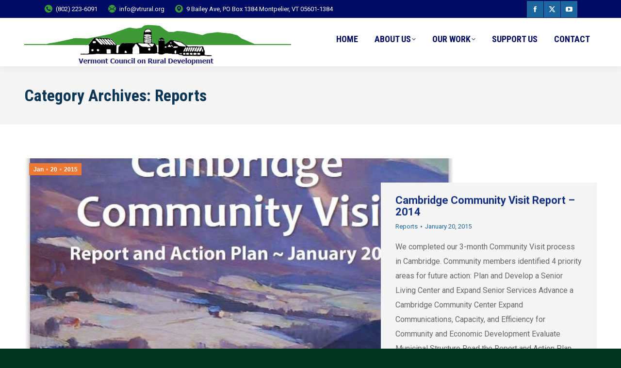

--- FILE ---
content_type: text/html; charset=UTF-8
request_url: https://www.vtrural.org/category/reports/page/20/?tx_program=leadership-initiative
body_size: 16787
content:
<!DOCTYPE html>
<!--[if !(IE 6) | !(IE 7) | !(IE 8)  ]><!-->
<html lang="en-US" class="no-js">
<!--<![endif]-->
<head>
	<meta charset="UTF-8" />
				<meta name="viewport" content="width=device-width, initial-scale=1, maximum-scale=1, user-scalable=0"/>
			<meta name="theme-color" content="#3c9b35"/>	<link rel="profile" href="https://gmpg.org/xfn/11" />
	<meta name='robots' content='index, follow, max-image-preview:large, max-snippet:-1, max-video-preview:-1' />

	<!-- This site is optimized with the Yoast SEO plugin v26.6 - https://yoast.com/wordpress/plugins/seo/ -->
	<title>Reports Archives - Page 20 of 40 - Vermont Council on Rural Development</title>
	<link rel="canonical" href="https://www.vtrural.org/category/reports/page/20/" />
	<link rel="prev" href="https://www.vtrural.org/category/reports/page/19/" />
	<link rel="next" href="https://www.vtrural.org/category/reports/page/21/" />
	<meta property="og:locale" content="en_US" />
	<meta property="og:type" content="article" />
	<meta property="og:title" content="Reports Archives - Page 20 of 40 - Vermont Council on Rural Development" />
	<meta property="og:url" content="https://www.vtrural.org/category/reports/" />
	<meta property="og:site_name" content="Vermont Council on Rural Development" />
	<meta name="twitter:card" content="summary_large_image" />
	<meta name="twitter:site" content="@VTRuralDev" />
	<script type="application/ld+json" class="yoast-schema-graph">{"@context":"https://schema.org","@graph":[{"@type":"CollectionPage","@id":"https://www.vtrural.org/category/reports/","url":"https://www.vtrural.org/category/reports/page/20/","name":"Reports Archives - Page 20 of 40 - Vermont Council on Rural Development","isPartOf":{"@id":"https://www.vtrural.org/#website"},"primaryImageOfPage":{"@id":"https://www.vtrural.org/category/reports/page/20/#primaryimage"},"image":{"@id":"https://www.vtrural.org/category/reports/page/20/#primaryimage"},"thumbnailUrl":"https://www.vtrural.org/wp-content/uploads/cambridge-report-cover.jpg","breadcrumb":{"@id":"https://www.vtrural.org/category/reports/page/20/#breadcrumb"},"inLanguage":"en-US"},{"@type":"ImageObject","inLanguage":"en-US","@id":"https://www.vtrural.org/category/reports/page/20/#primaryimage","url":"https://www.vtrural.org/wp-content/uploads/cambridge-report-cover.jpg","contentUrl":"https://www.vtrural.org/wp-content/uploads/cambridge-report-cover.jpg","width":673,"height":866},{"@type":"BreadcrumbList","@id":"https://www.vtrural.org/category/reports/page/20/#breadcrumb","itemListElement":[{"@type":"ListItem","position":1,"name":"Home","item":"https://www.vtrural.org/"},{"@type":"ListItem","position":2,"name":"Reports"}]},{"@type":"WebSite","@id":"https://www.vtrural.org/#website","url":"https://www.vtrural.org/","name":"Vermont Council on Rural Development","description":"Helping Vermonters and Vermont communities develop.","publisher":{"@id":"https://www.vtrural.org/#organization"},"potentialAction":[{"@type":"SearchAction","target":{"@type":"EntryPoint","urlTemplate":"https://www.vtrural.org/?s={search_term_string}"},"query-input":{"@type":"PropertyValueSpecification","valueRequired":true,"valueName":"search_term_string"}}],"inLanguage":"en-US"},{"@type":"Organization","@id":"https://www.vtrural.org/#organization","name":"Vermont Council on Rural Development","url":"https://www.vtrural.org/","logo":{"@type":"ImageObject","inLanguage":"en-US","@id":"https://www.vtrural.org/#/schema/logo/image/","url":"https://www.vtrural.org/wp-content/uploads/VCRD-new-logo-high-res.jpg","contentUrl":"https://www.vtrural.org/wp-content/uploads/VCRD-new-logo-high-res.jpg","width":2000,"height":1238,"caption":"Vermont Council on Rural Development"},"image":{"@id":"https://www.vtrural.org/#/schema/logo/image/"},"sameAs":["https://www.facebook.com/VtCRD?fref=ts","https://x.com/VTRuralDev"]}]}</script>
	<!-- / Yoast SEO plugin. -->


<link rel='dns-prefetch' href='//www.googletagmanager.com' />
<link rel='dns-prefetch' href='//maps.googleapis.com' />
<link rel='dns-prefetch' href='//fonts.googleapis.com' />
<link href='//hb.wpmucdn.com' rel='preconnect' />
<link href='http://fonts.googleapis.com' rel='preconnect' />
<link href='//fonts.gstatic.com' crossorigin='' rel='preconnect' />
<link rel="alternate" type="application/rss+xml" title="Vermont Council on Rural Development &raquo; Feed" href="https://www.vtrural.org/feed/" />
<link rel="alternate" type="application/rss+xml" title="Vermont Council on Rural Development &raquo; Reports Category Feed" href="https://www.vtrural.org/category/reports/feed/" />
<style id='wp-img-auto-sizes-contain-inline-css'>
img:is([sizes=auto i],[sizes^="auto," i]){contain-intrinsic-size:3000px 1500px}
/*# sourceURL=wp-img-auto-sizes-contain-inline-css */
</style>

<link rel='stylesheet' id='pt-cv-public-style-css' href='https://www.vtrural.org/wp-content/plugins/content-views-query-and-display-post-page/public/assets/css/cv.css?ver=4.2.1' media='all' />
<link rel='stylesheet' id='pt-cv-public-pro-style-css' href='https://www.vtrural.org/wp-content/plugins/pt-content-views-pro/public/assets/css/cvpro.min.css?ver=7.2.2' media='all' />
<style id='wp-emoji-styles-inline-css'>

	img.wp-smiley, img.emoji {
		display: inline !important;
		border: none !important;
		box-shadow: none !important;
		height: 1em !important;
		width: 1em !important;
		margin: 0 0.07em !important;
		vertical-align: -0.1em !important;
		background: none !important;
		padding: 0 !important;
	}
/*# sourceURL=wp-emoji-styles-inline-css */
</style>
<link rel='stylesheet' id='esg-plugin-settings-css' href='https://www.vtrural.org/wp-content/plugins/essential-grid/public/assets/css/settings.css?ver=3.0.17.1' media='all' />
<link rel='stylesheet' id='tp-fontello-css' href='https://www.vtrural.org/wp-content/plugins/essential-grid/public/assets/font/fontello/css/fontello.css?ver=3.0.17.1' media='all' />
<link rel='stylesheet' id='tp-open-sans-css' href='https://fonts.googleapis.com/css?family=Open+Sans%3A300%2C400%2C600%2C700%2C800&#038;ver=6.9' media='all' />
<link rel='stylesheet' id='tp-droid-serif-css' href='https://fonts.googleapis.com/css?family=Droid+Serif%3A400%2C700&#038;ver=6.9' media='all' />
<link rel='stylesheet' id='tp-raleway-css' href='https://fonts.googleapis.com/css?family=Raleway%3A100%2C200%2C300%2C400%2C500%2C600%2C700%2C800%2C900&#038;ver=6.9' media='all' />
<link rel='stylesheet' id='tp-material-icons-css' href='https://fonts.googleapis.com/css?family=Material+Icons&#038;ver=6.9' media='all' />
<link rel='stylesheet' id='tp-arvo-css' href='https://fonts.googleapis.com/css?family=Arvo%3A400%2C700&#038;ver=6.9' media='all' />
<link rel='stylesheet' id='tp-playfair-display-css' href='https://fonts.googleapis.com/css?family=Playfair+Display%3A400%2C700%2C900&#038;ver=6.9' media='all' />
<link rel='stylesheet' id='the7-font-css' href='https://www.vtrural.org/wp-content/themes/dt-the7/fonts/icomoon-the7-font/icomoon-the7-font.min.css?ver=14.0.1.1' media='all' />
<link rel='stylesheet' id='the7-awesome-fonts-css' href='https://www.vtrural.org/wp-content/themes/dt-the7/fonts/FontAwesome/css/all.min.css?ver=14.0.1.1' media='all' />
<link rel='stylesheet' id='the7-awesome-fonts-back-css' href='https://www.vtrural.org/wp-content/themes/dt-the7/fonts/FontAwesome/back-compat.min.css?ver=14.0.1.1' media='all' />
<link rel='stylesheet' id='the7-icomoon-feather-24x24-css' href='https://www.vtrural.org/wp-content/uploads/smile_fonts/icomoon-feather-24x24/icomoon-feather-24x24.css?ver=6.9' media='all' />
<link rel='stylesheet' id='the7-icomoon-free-social-contact-16x16-css' href='https://www.vtrural.org/wp-content/uploads/smile_fonts/icomoon-free-social-contact-16x16/icomoon-free-social-contact-16x16.css?ver=6.9' media='all' />
<link rel='stylesheet' id='dt-web-fonts-css' href='https://fonts.googleapis.com/css?family=Roboto:400,500,600,700%7CRoboto+Condensed:400,600,700%7CAdamina:400,600,700' media='all' />
<link rel='stylesheet' id='dt-main-css' href='https://www.vtrural.org/wp-content/themes/dt-the7/css/main.min.css?ver=14.0.1.1' media='all' />
<link rel='stylesheet' id='the7-custom-scrollbar-css' href='https://www.vtrural.org/wp-content/themes/dt-the7/lib/custom-scrollbar/custom-scrollbar.min.css?ver=14.0.1.1' media='all' />
<link rel='stylesheet' id='the7-wpbakery-css' href='https://www.vtrural.org/wp-content/themes/dt-the7/css/wpbakery.min.css?ver=14.0.1.1' media='all' />
<link rel='stylesheet' id='the7-css-vars-css' href='https://www.vtrural.org/wp-content/uploads/the7-css/css-vars.css?ver=b595a6233a8f' media='all' />
<link rel='stylesheet' id='dt-custom-css' href='https://www.vtrural.org/wp-content/uploads/the7-css/custom.css?ver=b595a6233a8f' media='all' />
<link rel='stylesheet' id='dt-media-css' href='https://www.vtrural.org/wp-content/uploads/the7-css/media.css?ver=b595a6233a8f' media='all' />
<link rel='stylesheet' id='the7-mega-menu-css' href='https://www.vtrural.org/wp-content/uploads/the7-css/mega-menu.css?ver=b595a6233a8f' media='all' />
<link rel='stylesheet' id='the7-elements-css' href='https://www.vtrural.org/wp-content/uploads/the7-css/post-type-dynamic.css?ver=b595a6233a8f' media='all' />
<link rel='stylesheet' id='style-css' href='https://www.vtrural.org/wp-content/themes/dt-the7/style.css?ver=14.0.1.1' media='all' />
<link rel='stylesheet' id='ultimate-vc-addons-style-min-css' href='https://www.vtrural.org/wp-content/plugins/Ultimate_VC_Addons/assets/min-css/ultimate.min.css?ver=3.21.2' media='all' />
<link rel='stylesheet' id='ultimate-vc-addons-icons-css' href='https://www.vtrural.org/wp-content/plugins/Ultimate_VC_Addons/assets/css/icons.css?ver=3.21.2' media='all' />
<link rel='stylesheet' id='ultimate-vc-addons-vidcons-css' href='https://www.vtrural.org/wp-content/plugins/Ultimate_VC_Addons/assets/fonts/vidcons.css?ver=3.21.2' media='all' />
<link rel='stylesheet' id='ultimate-vc-addons-selected-google-fonts-style-css' href='https://fonts.googleapis.com/css?family=PT+Sans:normal,italic,700,700italic|Roboto+Condensed:&#038;subset=cyrillic,cyrillic-ext,latin,latin-ext,vietnamese,greek,greek-ext' media='all' />
<link rel='stylesheet' id='__EPYT__style-css' href='https://www.vtrural.org/wp-content/plugins/youtube-embed-plus/styles/ytprefs.min.css?ver=14.2.3.3' media='all' />
<style id='__EPYT__style-inline-css'>

                .epyt-gallery-thumb {
                        width: 25%;
                }
                
/*# sourceURL=__EPYT__style-inline-css */
</style>
<!--n2css--><!--n2js--><script src="https://www.vtrural.org/wp-includes/js/jquery/jquery.min.js?ver=3.7.1" id="jquery-core-js"></script>
<script src="https://www.vtrural.org/wp-includes/js/jquery/jquery-migrate.min.js?ver=3.4.1" id="jquery-migrate-js"></script>
<script id="dt-above-fold-js-extra">
var dtLocal = {"themeUrl":"https://www.vtrural.org/wp-content/themes/dt-the7","passText":"To view this protected post, enter the password below:","moreButtonText":{"loading":"Loading...","loadMore":"Load more"},"postID":"4447","ajaxurl":"https://www.vtrural.org/wp-admin/admin-ajax.php","REST":{"baseUrl":"https://www.vtrural.org/wp-json/the7/v1","endpoints":{"sendMail":"/send-mail"}},"contactMessages":{"required":"One or more fields have an error. Please check and try again.","terms":"Please accept the privacy policy.","fillTheCaptchaError":"Please, fill the captcha."},"captchaSiteKey":"","ajaxNonce":"812fc467eb","pageData":{"type":"archive","template":"archive","layout":"masonry"},"themeSettings":{"smoothScroll":"on","lazyLoading":false,"desktopHeader":{"height":100},"ToggleCaptionEnabled":"disabled","ToggleCaption":"Navigation","floatingHeader":{"showAfter":160,"showMenu":true,"height":70,"logo":{"showLogo":true,"html":"","url":"https://www.vtrural.org/"}},"topLine":{"floatingTopLine":{"logo":{"showLogo":false,"html":""}}},"mobileHeader":{"firstSwitchPoint":1050,"secondSwitchPoint":778,"firstSwitchPointHeight":70,"secondSwitchPointHeight":60,"mobileToggleCaptionEnabled":"disabled","mobileToggleCaption":"Menu"},"stickyMobileHeaderFirstSwitch":{"logo":{"html":"\u003Cimg class=\" preload-me\" src=\"https://www.vtrural.org/wp-content/uploads/2022/07/VCRD-Logo-Top.png\" srcset=\"https://www.vtrural.org/wp-content/uploads/2022/07/VCRD-Logo-Top.png 550w\" width=\"550\" height=\"96\"   sizes=\"550px\" alt=\"Vermont Council on Rural Development\" /\u003E"}},"stickyMobileHeaderSecondSwitch":{"logo":{"html":"\u003Cimg class=\" preload-me\" src=\"https://www.vtrural.org/wp-content/uploads/2022/07/VCRD-Logo-Top.png\" srcset=\"https://www.vtrural.org/wp-content/uploads/2022/07/VCRD-Logo-Top.png 550w\" width=\"550\" height=\"96\"   sizes=\"550px\" alt=\"Vermont Council on Rural Development\" /\u003E"}},"sidebar":{"switchPoint":992},"boxedWidth":"1280px"},"VCMobileScreenWidth":"778"};
var dtShare = {"shareButtonText":{"facebook":"Share on Facebook","twitter":"Share on X","pinterest":"Pin it","linkedin":"Share on Linkedin","whatsapp":"Share on Whatsapp"},"overlayOpacity":"85"};
//# sourceURL=dt-above-fold-js-extra
</script>
<script src="https://www.vtrural.org/wp-content/themes/dt-the7/js/above-the-fold.min.js?ver=14.0.1.1" id="dt-above-fold-js"></script>

<!-- Google tag (gtag.js) snippet added by Site Kit -->
<!-- Google Analytics snippet added by Site Kit -->
<script src="https://www.googletagmanager.com/gtag/js?id=G-L63Z8QWLH3" id="google_gtagjs-js" async></script>
<script id="google_gtagjs-js-after">
window.dataLayer = window.dataLayer || [];function gtag(){dataLayer.push(arguments);}
gtag("set","linker",{"domains":["www.vtrural.org"]});
gtag("js", new Date());
gtag("set", "developer_id.dZTNiMT", true);
gtag("config", "G-L63Z8QWLH3");
//# sourceURL=google_gtagjs-js-after
</script>
<script src="https://www.vtrural.org/wp-content/plugins/Ultimate_VC_Addons/assets/min-js/modernizr-custom.min.js?ver=3.21.2" id="ultimate-vc-addons-modernizr-js"></script>
<script src="https://www.vtrural.org/wp-content/plugins/Ultimate_VC_Addons/assets/min-js/jquery-ui.min.js?ver=3.21.2" id="jquery_ui-js"></script>
<script src="https://maps.googleapis.com/maps/api/js" id="ultimate-vc-addons-googleapis-js"></script>
<script src="https://www.vtrural.org/wp-includes/js/jquery/ui/core.min.js?ver=1.13.3" id="jquery-ui-core-js"></script>
<script src="https://www.vtrural.org/wp-includes/js/jquery/ui/mouse.min.js?ver=1.13.3" id="jquery-ui-mouse-js"></script>
<script src="https://www.vtrural.org/wp-includes/js/jquery/ui/slider.min.js?ver=1.13.3" id="jquery-ui-slider-js"></script>
<script src="https://www.vtrural.org/wp-content/plugins/Ultimate_VC_Addons/assets/min-js/jquery-ui-labeledslider.min.js?ver=3.21.2" id="ultimate-vc-addons_range_tick-js"></script>
<script src="https://www.vtrural.org/wp-content/plugins/Ultimate_VC_Addons/assets/min-js/ultimate.min.js?ver=3.21.2" id="ultimate-vc-addons-script-js"></script>
<script src="https://www.vtrural.org/wp-content/plugins/Ultimate_VC_Addons/assets/min-js/modal-all.min.js?ver=3.21.2" id="ultimate-vc-addons-modal-all-js"></script>
<script src="https://www.vtrural.org/wp-content/plugins/Ultimate_VC_Addons/assets/min-js/jparallax.min.js?ver=3.21.2" id="ultimate-vc-addons-jquery.shake-js"></script>
<script src="https://www.vtrural.org/wp-content/plugins/Ultimate_VC_Addons/assets/min-js/vhparallax.min.js?ver=3.21.2" id="ultimate-vc-addons-jquery.vhparallax-js"></script>
<script src="https://www.vtrural.org/wp-content/plugins/Ultimate_VC_Addons/assets/min-js/ultimate_bg.min.js?ver=3.21.2" id="ultimate-vc-addons-row-bg-js"></script>
<script src="https://www.vtrural.org/wp-content/plugins/Ultimate_VC_Addons/assets/min-js/mb-YTPlayer.min.js?ver=3.21.2" id="ultimate-vc-addons-jquery.ytplayer-js"></script>
<script id="__ytprefs__-js-extra">
var _EPYT_ = {"ajaxurl":"https://www.vtrural.org/wp-admin/admin-ajax.php","security":"976a56fdda","gallery_scrolloffset":"20","eppathtoscripts":"https://www.vtrural.org/wp-content/plugins/youtube-embed-plus/scripts/","eppath":"https://www.vtrural.org/wp-content/plugins/youtube-embed-plus/","epresponsiveselector":"[\"iframe.__youtube_prefs_widget__\"]","epdovol":"1","version":"14.2.3.3","evselector":"iframe.__youtube_prefs__[src], iframe[src*=\"youtube.com/embed/\"], iframe[src*=\"youtube-nocookie.com/embed/\"]","ajax_compat":"","maxres_facade":"eager","ytapi_load":"light","pause_others":"","stopMobileBuffer":"1","facade_mode":"","not_live_on_channel":""};
//# sourceURL=__ytprefs__-js-extra
</script>
<script src="https://www.vtrural.org/wp-content/plugins/youtube-embed-plus/scripts/ytprefs.min.js?ver=14.2.3.3" id="__ytprefs__-js"></script>
<script></script><link rel="https://api.w.org/" href="https://www.vtrural.org/wp-json/" /><link rel="alternate" title="JSON" type="application/json" href="https://www.vtrural.org/wp-json/wp/v2/categories/410" /><link rel="EditURI" type="application/rsd+xml" title="RSD" href="https://www.vtrural.org/xmlrpc.php?rsd" />
<meta name="generator" content="Site Kit by Google 1.168.0" /><link rel="apple-touch-icon" sizes="180x180" href="/wp-content/uploads/fbrfg/apple-touch-icon.png">
<link rel="icon" type="image/png" sizes="32x32" href="/wp-content/uploads/fbrfg/favicon-32x32.png">
<link rel="icon" type="image/png" sizes="16x16" href="/wp-content/uploads/fbrfg/favicon-16x16.png">
<link rel="manifest" href="/wp-content/uploads/fbrfg/site.webmanifest">
<link rel="mask-icon" href="/wp-content/uploads/fbrfg/safari-pinned-tab.svg" color="#5bbad5">
<link rel="shortcut icon" href="/wp-content/uploads/fbrfg/favicon.ico">
<meta name="msapplication-TileColor" content="#da532c">
<meta name="msapplication-config" content="/wp-content/uploads/fbrfg/browserconfig.xml">
<meta name="theme-color" content="#ffffff"><meta name="generator" content="Powered by WPBakery Page Builder - drag and drop page builder for WordPress."/>
<noscript><style> .wpb_animate_when_almost_visible { opacity: 1; }</style></noscript><style id='the7-custom-inline-css' type='text/css'>
ul.pt-cv-gls-menu {
  padding-left: 0;
  margin-left: 0;
  margin-bottom: 20px;
  display: block !important;
  visibility: hidden;
}

.epyt-gallery-title {
  font-size: 100%;
  line-height: 110%;
  padding: 10px;
  font-weight: medium;
  color: #555555;
}
a.fts-powered-by-text {
  padding-top: 8px !important;
  width: 100%;
  text-align: center !important;
  display: block;
  visibility: hidden;
}

@media screen and (min-width:641px) {
.qgiv-embed-container iframe {
    min-height: 850px !important;
	clear:all;
}
}
@media screen and (max-width:640px) {
.qgiv-embed-container iframe {
    min-height: 900px !important;
}
}
</style>
<link rel='stylesheet' id='js_composer_front-css' href='https://www.vtrural.org/wp-content/plugins/js_composer/assets/css/js_composer.min.css?ver=8.7.2' media='all' />
</head>
<body id="the7-body" class="archive paged category category-reports category-410 wp-embed-responsive paged-20 category-paged-20 wp-theme-dt-the7 the7-core-ver-2.7.12 layout-masonry-grid description-on-hover boxed-layout dt-responsive-on right-mobile-menu-close-icon ouside-menu-close-icon mobile-hamburger-close-bg-enable mobile-hamburger-close-bg-hover-enable  fade-medium-mobile-menu-close-icon fade-small-menu-close-icon srcset-enabled btn-flat custom-btn-color custom-btn-hover-color phantom-slide phantom-shadow-decoration phantom-custom-logo-on sticky-mobile-header top-header first-switch-logo-left first-switch-menu-right second-switch-logo-left second-switch-menu-right right-mobile-menu layzr-loading-on popup-message-style the7-ver-14.0.1.1 dt-fa-compatibility wpb-js-composer js-comp-ver-8.7.2 vc_responsive">
<!-- The7 14.0.1.1 -->

<div id="page" class="boxed">
	<a class="skip-link screen-reader-text" href="#content">Skip to content</a>

<div class="masthead inline-header right widgets surround shadow-decoration shadow-mobile-header-decoration small-mobile-menu-icon mobile-menu-icon-bg-on mobile-menu-icon-hover-bg-on show-sub-menu-on-hover" >

	<div class="top-bar top-bar-line-hide">
	<div class="top-bar-bg" ></div>
	<div class="left-widgets mini-widgets"><span class="mini-contacts phone show-on-desktop in-top-bar-left in-menu-second-switch"><i class="fa-fw icomoon-the7-font-the7-phone-04"></i>(802) 223-6091</span><span class="mini-contacts email show-on-desktop in-top-bar-left in-menu-second-switch"><i class="fa-fw icomoon-the7-font-the7-mail-08"></i><a href="/cdn-cgi/l/email-protection" class="__cf_email__" data-cfemail="6d04030b022d1b191f181f0c0143021f0a">[email&#160;protected]</a></span><span class="mini-contacts address show-on-desktop in-menu-first-switch in-menu-second-switch"><i class="fa-fw icomoon-the7-font-the7-map-07"></i>9 Bailey Ave, PO Box 1384 Montpelier, VT  05601-1384</span></div><div class="right-widgets mini-widgets"><div class="soc-ico show-on-desktop in-top-bar-right in-menu-second-switch custom-bg disabled-border border-off hover-custom-bg hover-disabled-border  hover-border-off"><a title="Facebook page opens in new window" href="https://www.facebook.com/VtCRD?fref=ts" target="_blank" class="facebook"><span class="soc-font-icon"></span><span class="screen-reader-text">Facebook page opens in new window</span></a><a title="X page opens in new window" href="https://twitter.com/VTRuralDev" target="_blank" class="twitter"><span class="soc-font-icon"></span><span class="screen-reader-text">X page opens in new window</span></a><a title="YouTube page opens in new window" href="https://www.youtube.com/user/TheVCRD" target="_blank" class="you-tube"><span class="soc-font-icon"></span><span class="screen-reader-text">YouTube page opens in new window</span></a></div></div></div>

	<header class="header-bar" role="banner">

		<div class="branding">
	<div id="site-title" class="assistive-text">Vermont Council on Rural Development</div>
	<div id="site-description" class="assistive-text">Helping Vermonters and Vermont communities develop.</div>
	<a class="" href="https://www.vtrural.org/"><img class=" preload-me" src="https://www.vtrural.org/wp-content/uploads/2022/07/VCRD-Logo-Top.png" srcset="https://www.vtrural.org/wp-content/uploads/2022/07/VCRD-Logo-Top.png 550w" width="550" height="96"   sizes="550px" alt="Vermont Council on Rural Development" /></a></div>

		<ul id="primary-menu" class="main-nav bg-outline-decoration hover-bg-decoration hover-line-decoration active-bg-decoration active-line-decoration level-arrows-on outside-item-remove-margin"><li class="menu-item menu-item-type-post_type menu-item-object-page menu-item-home menu-item-1002 first depth-0"><a href='https://www.vtrural.org/' data-level='1'><span class="menu-item-text"><span class="menu-text">HOME</span></span></a></li> <li class="menu-item menu-item-type-custom menu-item-object-custom menu-item-has-children menu-item-2018 has-children depth-0 dt-mega-menu mega-auto-width mega-column-4"><a href='#' class='not-clickable-item' data-level='1' aria-haspopup='true' aria-expanded='false'><span class="menu-item-text"><span class="menu-text">ABOUT US</span></span></a><div class="dt-mega-menu-wrap"><ul class="sub-nav hover-style-bg level-arrows-on" role="group"><li class="menu-item menu-item-type-post_type menu-item-object-page menu-item-5640 first depth-1 no-link dt-mega-parent wf-1-4 with-subtitle"><a href='https://www.vtrural.org/about/' data-level='2'><span class="menu-item-text"><span class="menu-text">About VCRD</span><span class="subtitle-text">Learn more about VCRD, a nonprofit dedicated to the support of the locally-defined progress of Vermont’s rural communities.</span></span></a></li> <li class="menu-item menu-item-type-post_type menu-item-object-page menu-item-4019 depth-1 no-link dt-mega-parent wf-1-4 with-subtitle"><a href='https://www.vtrural.org/about/staff/' data-level='2'><span class="menu-item-text"><span class="menu-text">Meet Our Team</span><span class="subtitle-text">Learn more about the team and how to connect.</span></span></a></li> <li class="menu-item menu-item-type-post_type menu-item-object-page menu-item-5466 depth-1 no-link dt-mega-parent wf-1-4 with-subtitle"><a href='https://www.vtrural.org/reports/' data-level='2'><span class="menu-item-text"><span class="menu-text">Reports &#038; Resources</span><span class="subtitle-text">Reports and resources from current and past programs and events.</span></span></a></li> <li class="menu-item menu-item-type-post_type menu-item-object-page menu-item-5638 depth-1 no-link dt-mega-parent wf-1-4 with-subtitle"><a href='https://www.vtrural.org/media-library/' data-level='2'><span class="menu-item-text"><span class="menu-text">Video Library</span><span class="subtitle-text">From VCRD’s YouTube feed.</span></span></a></li> <li class="menu-item menu-item-type-custom menu-item-object-custom menu-item-5813 depth-1 no-link dt-mega-parent wf-1-4 with-subtitle"><a href='https://www.vtrural.org/awards/' data-level='2'><span class="menu-item-text"><span class="menu-text">Awards</span><span class="subtitle-text">Celebrating Vermonters who exemplify dedication, integrity and honorable service to community and to rural Vermont, and who have had a transformational effect on their communities.</span></span></a></li> <li class="menu-item menu-item-type-custom menu-item-object-custom menu-item-5812 depth-1 no-link dt-mega-parent wf-1-4 with-subtitle"><a href='https://www.vtrural.org/past-initiatives/' data-level='2'><span class="menu-item-text"><span class="menu-text">Past Initiatives</span><span class="subtitle-text">An archive of some past VCRD projects and initiatives including the Vermont Digital Economy Project, e-Vermont, and more. Resources remain available for communities throughout Vermont.</span></span></a></li> </ul></div></li> <li class="menu-item menu-item-type-custom menu-item-object-custom menu-item-has-children menu-item-2019 has-children depth-0 dt-mega-menu mega-auto-width mega-column-5"><a href='#' class='not-clickable-item' data-level='1' aria-haspopup='true' aria-expanded='false'><span class="menu-item-text"><span class="menu-text">OUR WORK</span></span></a><div class="dt-mega-menu-wrap"><ul class="sub-nav hover-style-bg level-arrows-on" role="group"><li class="menu-item menu-item-type-post_type menu-item-object-page menu-item-5186 first depth-1 no-link dt-mega-parent wf-1-5 with-subtitle"><a href='https://www.vtrural.org/community-visits/' data-level='2'><span class="menu-item-text"><span class="menu-text">Community Visits</span><span class="subtitle-text">A way for towns to engage community members in common goal-setting and access resources to help them take action on those goals.</span></span></a></li> <li class="menu-item menu-item-type-custom menu-item-object-custom menu-item-4969 depth-1 no-link dt-mega-parent wf-1-5 with-subtitle"><a href='/climate-economy/' data-level='2'><span class="menu-item-text"><span class="menu-text">Climate Economy Initative</span><span class="subtitle-text">Designed to help communities and leaders build and implement priority actions that increase economic vitality and affordability in a time of climate change.</span></span></a></li> <li class="menu-item menu-item-type-post_type menu-item-object-page menu-item-5008 depth-1 no-link dt-mega-parent wf-1-5 with-subtitle"><a href='https://www.vtrural.org/policy/' data-level='2'><span class="menu-item-text"><span class="menu-text">Policy</span><span class="subtitle-text">We convene Policy Councils around issues important to rural Vermont to identify concrete statewide recommendations for action.</span></span></a></li> <li class="menu-item menu-item-type-post_type menu-item-object-page menu-item-5228 depth-1 no-link dt-mega-parent wf-1-5 with-subtitle"><a href='https://www.vtrural.org/vermont-proposition/' data-level='2'><span class="menu-item-text"><span class="menu-text">Vermont Proposition</span><span class="subtitle-text">A set of transformational goals designed to optimize the best of Vermont at mid-century — for our economy, environment, communities, and people.</span></span></a></li> <li class="menu-item menu-item-type-post_type menu-item-object-page menu-item-5231 depth-1 no-link dt-mega-parent wf-1-5 with-subtitle"><a href='https://www.vtrural.org/leadership-network/' data-level='2'><span class="menu-item-text"><span class="menu-text">Vermont Community Leadership Network</span><span class="subtitle-text">Connecting and supporting local leaders – with or without an official position – as they build local projects, organizations, and systems that serve their communities and Vermont’s urgent and long-term needs.</span></span></a></li> <li class="menu-item menu-item-type-post_type menu-item-object-post menu-item-6514 depth-1 no-link dt-mega-parent wf-1-5 with-subtitle"><a href='https://www.vtrural.org/village-trust/' data-level='2'><span class="menu-item-text"><span class="menu-text">Village Trust Initiative</span><span class="subtitle-text">Expertise and funding to help 20 small towns create or bolster a local community trust organization and take on a transformational revitalization project in the village.</span></span></a></li> <li class="menu-item menu-item-type-post_type menu-item-object-post menu-item-6515 depth-1 no-link dt-mega-parent wf-1-5 with-subtitle"><a href='https://www.vtrural.org/mtap/' data-level='2'><span class="menu-item-text"><span class="menu-text">MTAP Services</span><span class="subtitle-text">Free facilitation and technical support services to help towns prioritize projects and connect to support for grant-writing, permit applications, regulatory compliance, and more.</span></span></a></li> <li class="menu-item menu-item-type-post_type menu-item-object-page menu-item-5238 depth-1 no-link dt-mega-parent wf-1-5 with-subtitle"><a href='https://www.vtrural.org/working-communities-challenge/' data-level='2'><span class="menu-item-text"><span class="menu-text">Working Communities Challenge</span><span class="subtitle-text">Advancing local collaborative efforts that build strong, healthy economies and communities in Vermont’s rural towns and regions, by supporting teams of leaders as they tackle complex challenges.</span></span></a></li> <li class="menu-item menu-item-type-post_type menu-item-object-page menu-item-5192 depth-1 no-link dt-mega-parent wf-1-5 with-subtitle"><a href='https://www.vtrural.org/vermont-working-lands-initiative/' data-level='2'><span class="menu-item-text"><span class="menu-text">Vermont Working Lands Initiative</span><span class="subtitle-text">Supporting the farm, forest, and value-adding businesses that are at the foundation of the working landscape that benefits all Vermonters.</span></span></a></li> <li class="menu-item menu-item-type-post_type menu-item-object-page menu-item-5022 depth-1 no-link dt-mega-parent wf-1-5 with-subtitle"><a href='https://www.vtrural.org/summit/' data-level='2'><span class="menu-item-text"><span class="menu-text">Summits</span><span class="subtitle-text">Annual summits convene Vermonters for cooperative goal-setting around key rural priorities and help leaders build skills, share opportunities, network, and learn.</span></span></a></li> </ul></div></li> <li class="menu-item menu-item-type-custom menu-item-object-custom menu-item-2021 depth-0"><a href='/support-us/' data-level='1'><span class="menu-item-text"><span class="menu-text">SUPPORT US</span></span></a></li> <li class="menu-item menu-item-type-custom menu-item-object-custom menu-item-2022 last depth-0"><a href='/contact/' data-level='1'><span class="menu-item-text"><span class="menu-text">CONTACT</span></span></a></li> </ul>
		
	</header>

</div>
<div role="navigation" aria-label="Main Menu" class="dt-mobile-header mobile-menu-show-divider">
	<div class="dt-close-mobile-menu-icon" aria-label="Close" role="button" tabindex="0"><div class="close-line-wrap"><span class="close-line"></span><span class="close-line"></span><span class="close-line"></span></div></div>	<ul id="mobile-menu" class="mobile-main-nav">
		<li class="menu-item menu-item-type-post_type menu-item-object-page menu-item-home menu-item-1002 first depth-0"><a href='https://www.vtrural.org/' data-level='1'><span class="menu-item-text"><span class="menu-text">HOME</span></span></a></li> <li class="menu-item menu-item-type-custom menu-item-object-custom menu-item-has-children menu-item-2018 has-children depth-0 dt-mega-menu mega-auto-width mega-column-4"><a href='#' class='not-clickable-item' data-level='1' aria-haspopup='true' aria-expanded='false'><span class="menu-item-text"><span class="menu-text">ABOUT US</span></span></a><div class="dt-mega-menu-wrap"><ul class="sub-nav hover-style-bg level-arrows-on" role="group"><li class="menu-item menu-item-type-post_type menu-item-object-page menu-item-5640 first depth-1 no-link dt-mega-parent wf-1-4 with-subtitle"><a href='https://www.vtrural.org/about/' data-level='2'><span class="menu-item-text"><span class="menu-text">About VCRD</span><span class="subtitle-text">Learn more about VCRD, a nonprofit dedicated to the support of the locally-defined progress of Vermont’s rural communities.</span></span></a></li> <li class="menu-item menu-item-type-post_type menu-item-object-page menu-item-4019 depth-1 no-link dt-mega-parent wf-1-4 with-subtitle"><a href='https://www.vtrural.org/about/staff/' data-level='2'><span class="menu-item-text"><span class="menu-text">Meet Our Team</span><span class="subtitle-text">Learn more about the team and how to connect.</span></span></a></li> <li class="menu-item menu-item-type-post_type menu-item-object-page menu-item-5466 depth-1 no-link dt-mega-parent wf-1-4 with-subtitle"><a href='https://www.vtrural.org/reports/' data-level='2'><span class="menu-item-text"><span class="menu-text">Reports &#038; Resources</span><span class="subtitle-text">Reports and resources from current and past programs and events.</span></span></a></li> <li class="menu-item menu-item-type-post_type menu-item-object-page menu-item-5638 depth-1 no-link dt-mega-parent wf-1-4 with-subtitle"><a href='https://www.vtrural.org/media-library/' data-level='2'><span class="menu-item-text"><span class="menu-text">Video Library</span><span class="subtitle-text">From VCRD’s YouTube feed.</span></span></a></li> <li class="menu-item menu-item-type-custom menu-item-object-custom menu-item-5813 depth-1 no-link dt-mega-parent wf-1-4 with-subtitle"><a href='https://www.vtrural.org/awards/' data-level='2'><span class="menu-item-text"><span class="menu-text">Awards</span><span class="subtitle-text">Celebrating Vermonters who exemplify dedication, integrity and honorable service to community and to rural Vermont, and who have had a transformational effect on their communities.</span></span></a></li> <li class="menu-item menu-item-type-custom menu-item-object-custom menu-item-5812 depth-1 no-link dt-mega-parent wf-1-4 with-subtitle"><a href='https://www.vtrural.org/past-initiatives/' data-level='2'><span class="menu-item-text"><span class="menu-text">Past Initiatives</span><span class="subtitle-text">An archive of some past VCRD projects and initiatives including the Vermont Digital Economy Project, e-Vermont, and more. Resources remain available for communities throughout Vermont.</span></span></a></li> </ul></div></li> <li class="menu-item menu-item-type-custom menu-item-object-custom menu-item-has-children menu-item-2019 has-children depth-0 dt-mega-menu mega-auto-width mega-column-5"><a href='#' class='not-clickable-item' data-level='1' aria-haspopup='true' aria-expanded='false'><span class="menu-item-text"><span class="menu-text">OUR WORK</span></span></a><div class="dt-mega-menu-wrap"><ul class="sub-nav hover-style-bg level-arrows-on" role="group"><li class="menu-item menu-item-type-post_type menu-item-object-page menu-item-5186 first depth-1 no-link dt-mega-parent wf-1-5 with-subtitle"><a href='https://www.vtrural.org/community-visits/' data-level='2'><span class="menu-item-text"><span class="menu-text">Community Visits</span><span class="subtitle-text">A way for towns to engage community members in common goal-setting and access resources to help them take action on those goals.</span></span></a></li> <li class="menu-item menu-item-type-custom menu-item-object-custom menu-item-4969 depth-1 no-link dt-mega-parent wf-1-5 with-subtitle"><a href='/climate-economy/' data-level='2'><span class="menu-item-text"><span class="menu-text">Climate Economy Initative</span><span class="subtitle-text">Designed to help communities and leaders build and implement priority actions that increase economic vitality and affordability in a time of climate change.</span></span></a></li> <li class="menu-item menu-item-type-post_type menu-item-object-page menu-item-5008 depth-1 no-link dt-mega-parent wf-1-5 with-subtitle"><a href='https://www.vtrural.org/policy/' data-level='2'><span class="menu-item-text"><span class="menu-text">Policy</span><span class="subtitle-text">We convene Policy Councils around issues important to rural Vermont to identify concrete statewide recommendations for action.</span></span></a></li> <li class="menu-item menu-item-type-post_type menu-item-object-page menu-item-5228 depth-1 no-link dt-mega-parent wf-1-5 with-subtitle"><a href='https://www.vtrural.org/vermont-proposition/' data-level='2'><span class="menu-item-text"><span class="menu-text">Vermont Proposition</span><span class="subtitle-text">A set of transformational goals designed to optimize the best of Vermont at mid-century — for our economy, environment, communities, and people.</span></span></a></li> <li class="menu-item menu-item-type-post_type menu-item-object-page menu-item-5231 depth-1 no-link dt-mega-parent wf-1-5 with-subtitle"><a href='https://www.vtrural.org/leadership-network/' data-level='2'><span class="menu-item-text"><span class="menu-text">Vermont Community Leadership Network</span><span class="subtitle-text">Connecting and supporting local leaders – with or without an official position – as they build local projects, organizations, and systems that serve their communities and Vermont’s urgent and long-term needs.</span></span></a></li> <li class="menu-item menu-item-type-post_type menu-item-object-post menu-item-6514 depth-1 no-link dt-mega-parent wf-1-5 with-subtitle"><a href='https://www.vtrural.org/village-trust/' data-level='2'><span class="menu-item-text"><span class="menu-text">Village Trust Initiative</span><span class="subtitle-text">Expertise and funding to help 20 small towns create or bolster a local community trust organization and take on a transformational revitalization project in the village.</span></span></a></li> <li class="menu-item menu-item-type-post_type menu-item-object-post menu-item-6515 depth-1 no-link dt-mega-parent wf-1-5 with-subtitle"><a href='https://www.vtrural.org/mtap/' data-level='2'><span class="menu-item-text"><span class="menu-text">MTAP Services</span><span class="subtitle-text">Free facilitation and technical support services to help towns prioritize projects and connect to support for grant-writing, permit applications, regulatory compliance, and more.</span></span></a></li> <li class="menu-item menu-item-type-post_type menu-item-object-page menu-item-5238 depth-1 no-link dt-mega-parent wf-1-5 with-subtitle"><a href='https://www.vtrural.org/working-communities-challenge/' data-level='2'><span class="menu-item-text"><span class="menu-text">Working Communities Challenge</span><span class="subtitle-text">Advancing local collaborative efforts that build strong, healthy economies and communities in Vermont’s rural towns and regions, by supporting teams of leaders as they tackle complex challenges.</span></span></a></li> <li class="menu-item menu-item-type-post_type menu-item-object-page menu-item-5192 depth-1 no-link dt-mega-parent wf-1-5 with-subtitle"><a href='https://www.vtrural.org/vermont-working-lands-initiative/' data-level='2'><span class="menu-item-text"><span class="menu-text">Vermont Working Lands Initiative</span><span class="subtitle-text">Supporting the farm, forest, and value-adding businesses that are at the foundation of the working landscape that benefits all Vermonters.</span></span></a></li> <li class="menu-item menu-item-type-post_type menu-item-object-page menu-item-5022 depth-1 no-link dt-mega-parent wf-1-5 with-subtitle"><a href='https://www.vtrural.org/summit/' data-level='2'><span class="menu-item-text"><span class="menu-text">Summits</span><span class="subtitle-text">Annual summits convene Vermonters for cooperative goal-setting around key rural priorities and help leaders build skills, share opportunities, network, and learn.</span></span></a></li> </ul></div></li> <li class="menu-item menu-item-type-custom menu-item-object-custom menu-item-2021 depth-0"><a href='/support-us/' data-level='1'><span class="menu-item-text"><span class="menu-text">SUPPORT US</span></span></a></li> <li class="menu-item menu-item-type-custom menu-item-object-custom menu-item-2022 last depth-0"><a href='/contact/' data-level='1'><span class="menu-item-text"><span class="menu-text">CONTACT</span></span></a></li> 	</ul>
	<div class='mobile-mini-widgets-in-menu'></div>
</div>

		<div class="page-title title-left solid-bg breadcrumbs-off page-title-responsive-enabled">
			<div class="wf-wrap">

				<div class="page-title-head hgroup"><h1 >Category Archives: <span>Reports</span></h1></div>			</div>
		</div>

		

<div id="main" class="sidebar-none sidebar-divider-off">

	
	<div class="main-gradient"></div>
	<div class="wf-wrap">
	<div class="wf-container-main">

	

	<!-- Content -->
	<div id="content" class="content" role="main">

		<style type="text/css" data-type="the7_shortcodes-inline-css">.blog-shortcode.archive-430c3402b830eec0a174e7c184fc4c0a.side-overlap-layout-list .post-thumbnail-wrap {
  width: 75%;
}
.blog-shortcode.archive-430c3402b830eec0a174e7c184fc4c0a.side-overlap-layout-list .post-entry-content {
  width: calc(100% - 75% + 150px);
  margin-top: 50px;
}
.blog-shortcode.archive-430c3402b830eec0a174e7c184fc4c0a.side-overlap-layout-list .no-img .post-entry-content {
  width: 100%;
  margin-top: 0;
}
.blog-shortcode.archive-430c3402b830eec0a174e7c184fc4c0a.side-overlap-layout-list .project-odd .post-entry-content {
  margin-left: -150px;
}
.rtl .blog-shortcode.archive-430c3402b830eec0a174e7c184fc4c0a.side-overlap-layout-list .project-odd .post-entry-content {
  margin-right: -150px;
  margin-left: 0;
}
.blog-shortcode.archive-430c3402b830eec0a174e7c184fc4c0a.side-overlap-layout-list .no-img.project-odd .post-entry-content {
  margin-left: 0;
}
.rtl .blog-shortcode.archive-430c3402b830eec0a174e7c184fc4c0a.side-overlap-layout-list .no-img.project-odd .post-entry-content {
  margin-right: 0;
  margin-left: 0;
}
.blog-shortcode.archive-430c3402b830eec0a174e7c184fc4c0a.side-overlap-layout-list .project-even .post-entry-content {
  margin-right: -150px;
}
.rtl .blog-shortcode.archive-430c3402b830eec0a174e7c184fc4c0a.side-overlap-layout-list .project-even .post-entry-content {
  margin-left: -150px;
  margin-right: 0;
}
.blog-shortcode.archive-430c3402b830eec0a174e7c184fc4c0a.side-overlap-layout-list .no-img.project-even .post-entry-content {
  margin-right: 0;
}
.rtl .blog-shortcode.archive-430c3402b830eec0a174e7c184fc4c0a.side-overlap-layout-list .no-img.project-even .post-entry-content {
  margin-left: 0;
  margin-right: 0;
}
@media screen and (max-width: 768px) {
  #page .blog-shortcode.archive-430c3402b830eec0a174e7c184fc4c0a.side-overlap-layout-list .project-odd .post-entry-content {
    left: 0;
  }
  #page .blog-shortcode.archive-430c3402b830eec0a174e7c184fc4c0a.side-overlap-layout-list .project-even .post-entry-content {
    right: 0;
  }
}
.blog-shortcode.archive-430c3402b830eec0a174e7c184fc4c0a .filter-bg-decoration .filter-categories a.act {
  color: #fff;
}
.blog-shortcode.archive-430c3402b830eec0a174e7c184fc4c0a:not(.mode-masonry) article {
  margin-top: 50px;
}
.blog-shortcode.archive-430c3402b830eec0a174e7c184fc4c0a:not(.mode-masonry) article:first-of-type,
.blog-shortcode.archive-430c3402b830eec0a174e7c184fc4c0a:not(.mode-masonry) article.visible.first:not(.product) {
  margin-top: 0;
}
.blog-shortcode.archive-430c3402b830eec0a174e7c184fc4c0a.dividers-on:not(.mode-masonry) article {
  margin-top: 0;
  padding-top: 50px;
}
.blog-shortcode.archive-430c3402b830eec0a174e7c184fc4c0a.dividers-on:not(.mode-masonry) article:first-of-type,
.blog-shortcode.archive-430c3402b830eec0a174e7c184fc4c0a.dividers-on:not(.mode-masonry) article.visible.first:not(.product) {
  margin-top: 0;
  padding-top: 0;
}
.blog-shortcode.archive-430c3402b830eec0a174e7c184fc4c0a .post-thumbnail-wrap {
  padding: 0px 0px 0px 0px;
}
.blog-shortcode.archive-430c3402b830eec0a174e7c184fc4c0a.enable-bg-rollover .post-thumbnail-rollover:after {
  background: rgba(255,255,255,0.15);
  box-shadow: none;
  background: -webkit-linear-gradient();
  background: linear-gradient();
}
.blog-shortcode.archive-430c3402b830eec0a174e7c184fc4c0a .gallery-zoom-ico {
  width: 44px;
  height: 44px;
  line-height: 44px;
  border-radius: 100px;
  margin: -22px 0 0 -22px;
  border-width: 0px;
  color: #ffffff;
}
.bottom-overlap-layout-list.blog-shortcode.archive-430c3402b830eec0a174e7c184fc4c0a .gallery-zoom-ico {
  margin-top: -47px;
}
.gradient-overlay-layout-list.blog-shortcode.archive-430c3402b830eec0a174e7c184fc4c0a .gallery-zoom-ico,
.content-rollover-layout-list.blog-shortcode.archive-430c3402b830eec0a174e7c184fc4c0a .gallery-zoom-ico {
  margin: 0 0 10px;
}
.content-align-center.gradient-overlay-layout-list.blog-shortcode.archive-430c3402b830eec0a174e7c184fc4c0a .gallery-zoom-ico,
.content-align-center.content-rollover-layout-list.blog-shortcode.archive-430c3402b830eec0a174e7c184fc4c0a .gallery-zoom-ico {
  margin: 0 auto 10px;
}
.dt-icon-bg-on.blog-shortcode.archive-430c3402b830eec0a174e7c184fc4c0a .gallery-zoom-ico {
  background: rgba(255,255,255,0.3);
  box-shadow: none;
}
.blog-shortcode.archive-430c3402b830eec0a174e7c184fc4c0a .gallery-zoom-ico > span,
.blog-shortcode.archive-430c3402b830eec0a174e7c184fc4c0a .gallery-zoom-ico:before {
  font-size: 32px;
  line-height: 44px;
}
.blog-shortcode.archive-430c3402b830eec0a174e7c184fc4c0a .gallery-zoom-ico > span,
.blog-shortcode.archive-430c3402b830eec0a174e7c184fc4c0a .gallery-zoom-ico:before {
  color: #ffffff;
}
.blog-shortcode.archive-430c3402b830eec0a174e7c184fc4c0a .fancy-date a {
  background: #ec7834;
  box-shadow: none;
}
.blog-shortcode.archive-430c3402b830eec0a174e7c184fc4c0a .fancy-date a * {
  color: #ffffff;
}
.blog-shortcode.archive-430c3402b830eec0a174e7c184fc4c0a .fancy-date a .entry-month:after,
.blog-shortcode.archive-430c3402b830eec0a174e7c184fc4c0a .fancy-date a .entry-date:after {
  background: rgba(255,255,255,0.5);
  box-shadow: none;
}
.blog-shortcode.archive-430c3402b830eec0a174e7c184fc4c0a .entry-title,
.blog-shortcode.archive-430c3402b830eec0a174e7c184fc4c0a.owl-carousel .entry-title {
  margin-bottom: 5px;
  font-weight: bold;
}
.blog-shortcode.archive-430c3402b830eec0a174e7c184fc4c0a .entry-meta {
  margin-bottom: 15px;
}
.blog-shortcode.archive-430c3402b830eec0a174e7c184fc4c0a .portfolio-categories {
  margin-bottom: 15px;
}
.blog-shortcode.archive-430c3402b830eec0a174e7c184fc4c0a .entry-excerpt {
  margin-bottom: 5px;
}
.blog-shortcode.archive-430c3402b830eec0a174e7c184fc4c0a:not(.centered-layout-list) .post-entry-content {
  padding: 25px 30px 30px 30px;
}
.blog-shortcode.archive-430c3402b830eec0a174e7c184fc4c0a:not(.centered-layout-list):not(.content-bg-on):not(.mode-list) .no-img .post-entry-content {
  padding: 0;
}
.blog-shortcode.archive-430c3402b830eec0a174e7c184fc4c0a.content-bg-on:not(.classic-layout-list):not(.centered-layout-list) .post-entry-content {
  background: #f4f4f4;
  box-shadow: none;
}
@media screen and (max-width: 768px) {
  .blog-shortcode.archive-430c3402b830eec0a174e7c184fc4c0a article {
    -ms-flex-flow: column nowrap;
    flex-flow: column nowrap;
    margin-top: 20px;
  }
  .blog-shortcode.archive-430c3402b830eec0a174e7c184fc4c0a.dividers-on article {
    border: none;
  }
  .blog-shortcode.archive-430c3402b830eec0a174e7c184fc4c0a.content-bg-on.centered-layout-list article {
    padding: 0;
  }
  .blog-shortcode.archive-430c3402b830eec0a174e7c184fc4c0a.blog-shortcode.dividers-on article,
  .blog-shortcode.archive-430c3402b830eec0a174e7c184fc4c0a.dividers-on.classic-layout-list article {
    margin-top: 20px;
    padding: 0;
  }
  .blog-shortcode.archive-430c3402b830eec0a174e7c184fc4c0a.blog-shortcode.dividers-on article:first-of-type,
  .blog-shortcode.archive-430c3402b830eec0a174e7c184fc4c0a.dividers-on.classic-layout-list article:first-of-type {
    padding: 0;
  }
  #page .blog-shortcode.archive-430c3402b830eec0a174e7c184fc4c0a .post-thumbnail-wrap,
  #page .blog-shortcode.archive-430c3402b830eec0a174e7c184fc4c0a .post-entry-content {
    width: 100%;
    margin: 0;
    top: 0;
  }
  #page .blog-shortcode.archive-430c3402b830eec0a174e7c184fc4c0a .post-thumbnail-wrap {
    padding: 0;
  }
  #page .blog-shortcode.archive-430c3402b830eec0a174e7c184fc4c0a .post-entry-content:after {
    display: none;
  }
  #page .blog-shortcode.archive-430c3402b830eec0a174e7c184fc4c0a .project-even .post-thumbnail-wrap,
  #page .blog-shortcode.archive-430c3402b830eec0a174e7c184fc4c0a.centered-layout-list .post-thumbnail-wrap {
    -ms-flex-order: 0;
    order: 0;
  }
  #page .blog-shortcode.archive-430c3402b830eec0a174e7c184fc4c0a.centered-layout-list .post-entry-title-content {
    -ms-flex-order: 1;
    order: 1;
    width: 100%;
    padding: 20px 20px 0;
  }
  #page .blog-shortcode.archive-430c3402b830eec0a174e7c184fc4c0a.centered-layout-list .post-entry-content {
    -ms-flex-order: 2;
    order: 2;
    padding-top: 0;
  }
  #page .blog-shortcode.archive-430c3402b830eec0a174e7c184fc4c0a .fancy-categories {
    top: 10px;
    left: 10px;
    bottom: auto;
    right: auto;
  }
  #page .blog-shortcode.archive-430c3402b830eec0a174e7c184fc4c0a .fancy-date a {
    top: 10px;
    right: 10px;
    left: auto;
    bottom: auto;
  }
  #page .blog-shortcode.archive-430c3402b830eec0a174e7c184fc4c0a .post-entry-content {
    padding: 20px;
  }
  #page .blog-shortcode.archive-430c3402b830eec0a174e7c184fc4c0a .entry-title {
    margin: 3px 0 5px;
    font-size: 20px;
    line-height: 26px;
  }
  #page .blog-shortcode.archive-430c3402b830eec0a174e7c184fc4c0a .entry-meta {
    margin: 5px 0 5px;
  }
  #page .blog-shortcode.archive-430c3402b830eec0a174e7c184fc4c0a .entry-excerpt {
    margin: 15px 0 0;
  }
  #page .blog-shortcode.archive-430c3402b830eec0a174e7c184fc4c0a .post-details {
    margin: 5px 0 10px;
  }
  #page .blog-shortcode.archive-430c3402b830eec0a174e7c184fc4c0a .post-details.details-type-link {
    margin-bottom: 2px;
  }
}</style><div class="articles-list blog-shortcode mode-list archive-430c3402b830eec0a174e7c184fc4c0a side-overlap-layout-list content-bg-on enable-bg-rollover scale-img dt-icon-bg-off horizontal-fancy-style loading-effect-fade-in" data-cur-page="20" data-post-limit="-1" data-pagination-mode="pages"><article class="post project-odd visible post-4447 type-post status-publish format-standard has-post-thumbnail hentry category-reports program-community-visits town-cambridge category-410 description-off" data-name="Cambridge Community Visit Report &#8211; 2014" data-date="2015-01-20T21:16:15+00:00">

<div class="post-thumbnail-wrap">
	<div class="post-thumbnail">

		<div class="fancy-date"><a title="9:16 pm" href="https://www.vtrural.org/2015/01/20/"><span class="entry-month">Jan</span><span class="entry-date updated">20</span><span class="entry-year">2015</span></a></div>
		
		<a href="https://www.vtrural.org/cambridge-2014/" class="post-thumbnail-rollover layzr-bg layzr-bg" ><img class="lazy-load preload-me lazy-load aspect" src="data:image/svg+xml,%3Csvg%20xmlns%3D&#39;http%3A%2F%2Fwww.w3.org%2F2000%2Fsvg&#39;%20viewBox%3D&#39;0%200%20673%20448&#39;%2F%3E" data-src="https://www.vtrural.org/wp-content/uploads/cambridge-report-cover-673x448.jpg" data-srcset="https://www.vtrural.org/wp-content/uploads/cambridge-report-cover-673x448.jpg 673w" loading="eager" style="--ratio: 673 / 448" sizes="(max-width: 673px) 100vw, 673px" alt="" title="cambridge-report-cover" width="673" height="448"  /></a>
	</div>
</div>


<div class="post-entry-content">

	<h3 class="entry-title">
		<a href="https://www.vtrural.org/cambridge-2014/" title="Cambridge Community Visit Report &#8211; 2014" rel="bookmark">Cambridge Community Visit Report &#8211; 2014</a>
	</h3>

	<div class="entry-meta"><span class="category-link"><a href="https://www.vtrural.org/category/reports/" >Reports</a></span><a href="https://www.vtrural.org/2015/01/20/" title="9:16 pm" class="data-link" rel="bookmark"><time class="entry-date updated" datetime="2015-01-20T21:16:15+00:00">January 20, 2015</time></a></div>
	<div class="entry-excerpt"><p>We completed our 3-month Community Visit process in Cambridge. Community members identified 4 priority areas for future action: Plan and Develop a Senior Living Center and Expand Senior Services Advance a Cambridge Community Center Expand Communications, Capacity, and Efficiency for Community and Economic Development Evaluate Municipal Structure Read the Report and Action Plan. To learn&hellip;</p>
</div>
	
<a href="https://www.vtrural.org/cambridge-2014/" class="dt-btn-s dt-btn post-details details-type-btn" aria-label="Read more about Cambridge Community Visit Report &#8211; 2014">Read article<i class="dt-icon-the7-arrow-03" aria-hidden="true"></i></a>

</div></article><article class="post project-even visible post-4446 type-post status-publish format-standard has-post-thumbnail hentry category-reports program-vermont-digital-economy-project category-410 description-off" data-name="Vermont Digital Economy Project: Online Report" data-date="2014-12-16T20:21:02+00:00">

<div class="post-thumbnail-wrap">
	<div class="post-thumbnail">

		<div class="fancy-date"><a title="8:21 pm" href="https://www.vtrural.org/2014/12/16/"><span class="entry-month">Dec</span><span class="entry-date updated">16</span><span class="entry-year">2014</span></a></div>
		
		<a href="https://www.vtrural.org/vtconnected/" class="post-thumbnail-rollover layzr-bg layzr-bg" ><img class="lazy-load preload-me lazy-load aspect" src="data:image/svg+xml,%3Csvg%20xmlns%3D&#39;http%3A%2F%2Fwww.w3.org%2F2000%2Fsvg&#39;%20viewBox%3D&#39;0%200%20673%20448&#39;%2F%3E" data-src="https://www.vtrural.org/wp-content/uploads/cambridge-report-cover-673x448.jpg" data-srcset="https://www.vtrural.org/wp-content/uploads/cambridge-report-cover-673x448.jpg 673w" loading="eager" style="--ratio: 673 / 448" sizes="(max-width: 673px) 100vw, 673px" alt="" title="cambridge-report-cover" width="673" height="448"  /></a>
	</div>
</div>


<div class="post-entry-content">

	<h3 class="entry-title">
		<a href="https://www.vtrural.org/vtconnected/" title="Vermont Digital Economy Project: Online Report" rel="bookmark">Vermont Digital Economy Project: Online Report</a>
	</h3>

	<div class="entry-meta"><span class="category-link"><a href="https://www.vtrural.org/category/reports/" >Reports</a></span><a href="https://www.vtrural.org/2014/12/16/" title="8:21 pm" class="data-link" rel="bookmark"><time class="entry-date updated" datetime="2014-12-16T20:21:02+00:00">December 16, 2014</time></a></div>
	<div class="entry-excerpt"><p>The Vermont Digital Economy Project was created by the Vermont Council on Rural Development to address vulnerabilities of Vermont business and communities that are not fully utilizing online tools. The project offered free support that sped-up flood recovery, spurred economic development and job growth, and improved community resilience to disasters. The project worked directly with&hellip;</p>
</div>
	
<a href="https://www.vtrural.org/vtconnected/" class="dt-btn-s dt-btn post-details details-type-btn" aria-label="Read more about Vermont Digital Economy Project: Online Report">Read article<i class="dt-icon-the7-arrow-03" aria-hidden="true"></i></a>

</div></article><article class="post project-odd visible post-4445 type-post status-publish format-standard has-post-thumbnail hentry category-reports program-vermont-digital-economy-project category-410 description-off" data-name="Vermont&#8217;s Digital Stories &#8211; Final Report of VCRD&#8217;s Vermont Digital Economy Project" data-date="2014-12-04T15:43:24+00:00">

<div class="post-thumbnail-wrap">
	<div class="post-thumbnail">

		<div class="fancy-date"><a title="3:43 pm" href="https://www.vtrural.org/2014/12/04/"><span class="entry-month">Dec</span><span class="entry-date updated">4</span><span class="entry-year">2014</span></a></div>
		
		<a href="https://www.vtrural.org/vdep-digital-stories/" class="post-thumbnail-rollover layzr-bg layzr-bg" ><img class="lazy-load preload-me lazy-load aspect" src="data:image/svg+xml,%3Csvg%20xmlns%3D&#39;http%3A%2F%2Fwww.w3.org%2F2000%2Fsvg&#39;%20viewBox%3D&#39;0%200%20309%20206&#39;%2F%3E" data-src="https://www.vtrural.org/wp-content/uploads/VDEP-report-cover-309x206.jpg" data-srcset="https://www.vtrural.org/wp-content/uploads/VDEP-report-cover-309x206.jpg 309w, https://www.vtrural.org/wp-content/uploads/VDEP-report-cover-309x205.jpg 309w" loading="eager" style="--ratio: 309 / 206" sizes="(max-width: 309px) 100vw, 309px" alt="" title="VDEP-report-cover" width="309" height="206"  /></a>
	</div>
</div>


<div class="post-entry-content">

	<h3 class="entry-title">
		<a href="https://www.vtrural.org/vdep-digital-stories/" title="Vermont&#8217;s Digital Stories &#8211; Final Report of VCRD&#8217;s Vermont Digital Economy Project" rel="bookmark">Vermont&#8217;s Digital Stories &#8211; Final Report of VCRD&#8217;s Vermont Digital Economy Project</a>
	</h3>

	<div class="entry-meta"><span class="category-link"><a href="https://www.vtrural.org/category/reports/" >Reports</a></span><a href="https://www.vtrural.org/2014/12/04/" title="3:43 pm" class="data-link" rel="bookmark"><time class="entry-date updated" datetime="2014-12-04T15:43:24+00:00">December 4, 2014</time></a></div>
	<div class="entry-excerpt"><p>VCRD launched the Vermont Digital Economy Project to offer free support to speed flood recovery, spur economic development and job growth, and improve community resilience to disasters. The project worked directly with Vermont towns affected by 2011’s floods to help businesses, nonprofits and municipalities expand their use of online tools. Together with project partners, we&hellip;</p>
</div>
	
<a href="https://www.vtrural.org/vdep-digital-stories/" class="dt-btn-s dt-btn post-details details-type-btn" aria-label="Read more about Vermont&#8217;s Digital Stories &#8211; Final Report of VCRD&#8217;s Vermont Digital Economy Project">Read article<i class="dt-icon-the7-arrow-03" aria-hidden="true"></i></a>

</div></article><article class="post project-even visible post-4443 type-post status-publish format-standard has-post-thumbnail hentry category-reports program-community-visits town-vergennes category-410 description-off" data-name="Vergennes Community Visit Report &#8211; 2014" data-date="2014-06-19T14:45:46+00:00">

<div class="post-thumbnail-wrap">
	<div class="post-thumbnail">

		<div class="fancy-date"><a title="2:45 pm" href="https://www.vtrural.org/2014/06/19/"><span class="entry-month">Jun</span><span class="entry-date updated">19</span><span class="entry-year">2014</span></a></div>
		
		<a href="https://www.vtrural.org/vergennes/" class="post-thumbnail-rollover layzr-bg layzr-bg" ><img class="lazy-load preload-me lazy-load aspect" src="data:image/svg+xml,%3Csvg%20xmlns%3D&#39;http%3A%2F%2Fwww.w3.org%2F2000%2Fsvg&#39;%20viewBox%3D&#39;0%200%20353%20235&#39;%2F%3E" data-src="https://www.vtrural.org/wp-content/uploads/cv-cover-vergennes-353x235.jpg" data-srcset="https://www.vtrural.org/wp-content/uploads/cv-cover-vergennes-353x235.jpg 353w" loading="eager" style="--ratio: 353 / 235" sizes="(max-width: 353px) 100vw, 353px" alt="" title="cv-cover-vergennes" width="353" height="235"  /></a>
	</div>
</div>


<div class="post-entry-content">

	<h3 class="entry-title">
		<a href="https://www.vtrural.org/vergennes/" title="Vergennes Community Visit Report &#8211; 2014" rel="bookmark">Vergennes Community Visit Report &#8211; 2014</a>
	</h3>

	<div class="entry-meta"><span class="category-link"><a href="https://www.vtrural.org/category/reports/" >Reports</a></span><a href="https://www.vtrural.org/2014/06/19/" title="2:45 pm" class="data-link" rel="bookmark"><time class="entry-date updated" datetime="2014-06-19T14:45:46+00:00">June 19, 2014</time></a></div>
	<div class="entry-excerpt"><p>We completed our 3-month Community Visit process in Vergennes. Community members identified 3 priority areas for future action: Improve Transportation &amp; Parking Advance the Vergennes Economy &amp; Expand the Community and Economic Development Capacity of the City Redevelop the Vergennes Falls Basin &amp; Open a Riverwalk. Read the Report and Action Plan To learn more&hellip;</p>
</div>
	
<a href="https://www.vtrural.org/vergennes/" class="dt-btn-s dt-btn post-details details-type-btn" aria-label="Read more about Vergennes Community Visit Report &#8211; 2014">Read article<i class="dt-icon-the7-arrow-03" aria-hidden="true"></i></a>

</div></article><div class="paginator" role="navigation"><a href="https://www.vtrural.org/category/reports/page/19/?tx_program=leadership-initiative" class="page-numbers nav-prev filter-item" data-page-num="19" >←</a><a href="https://www.vtrural.org/category/reports/?tx_program=leadership-initiative" class="page-numbers " data-page-num="1">1</a><div style="display: none;"><a href="https://www.vtrural.org/category/reports/page/2/?tx_program=leadership-initiative" class="page-numbers " data-page-num="2">2</a><a href="https://www.vtrural.org/category/reports/page/3/?tx_program=leadership-initiative" class="page-numbers " data-page-num="3">3</a><a href="https://www.vtrural.org/category/reports/page/4/?tx_program=leadership-initiative" class="page-numbers " data-page-num="4">4</a><a href="https://www.vtrural.org/category/reports/page/5/?tx_program=leadership-initiative" class="page-numbers " data-page-num="5">5</a><a href="https://www.vtrural.org/category/reports/page/6/?tx_program=leadership-initiative" class="page-numbers " data-page-num="6">6</a><a href="https://www.vtrural.org/category/reports/page/7/?tx_program=leadership-initiative" class="page-numbers " data-page-num="7">7</a><a href="https://www.vtrural.org/category/reports/page/8/?tx_program=leadership-initiative" class="page-numbers " data-page-num="8">8</a><a href="https://www.vtrural.org/category/reports/page/9/?tx_program=leadership-initiative" class="page-numbers " data-page-num="9">9</a><a href="https://www.vtrural.org/category/reports/page/10/?tx_program=leadership-initiative" class="page-numbers " data-page-num="10">10</a><a href="https://www.vtrural.org/category/reports/page/11/?tx_program=leadership-initiative" class="page-numbers " data-page-num="11">11</a><a href="https://www.vtrural.org/category/reports/page/12/?tx_program=leadership-initiative" class="page-numbers " data-page-num="12">12</a><a href="https://www.vtrural.org/category/reports/page/13/?tx_program=leadership-initiative" class="page-numbers " data-page-num="13">13</a><a href="https://www.vtrural.org/category/reports/page/14/?tx_program=leadership-initiative" class="page-numbers " data-page-num="14">14</a><a href="https://www.vtrural.org/category/reports/page/15/?tx_program=leadership-initiative" class="page-numbers " data-page-num="15">15</a><a href="https://www.vtrural.org/category/reports/page/16/?tx_program=leadership-initiative" class="page-numbers " data-page-num="16">16</a><a href="https://www.vtrural.org/category/reports/page/17/?tx_program=leadership-initiative" class="page-numbers " data-page-num="17">17</a></div><a href="javascript:void(0);" class="dots">&#8230;</a><a href="https://www.vtrural.org/category/reports/page/18/?tx_program=leadership-initiative" class="page-numbers " data-page-num="18">18</a><a href="https://www.vtrural.org/category/reports/page/19/?tx_program=leadership-initiative" class="page-numbers " data-page-num="19">19</a><a href="https://www.vtrural.org/category/reports/page/20/?tx_program=leadership-initiative" class="page-numbers act" data-page-num="20">20</a><a href="https://www.vtrural.org/category/reports/page/21/?tx_program=leadership-initiative" class="page-numbers " data-page-num="21">21</a><a href="https://www.vtrural.org/category/reports/page/22/?tx_program=leadership-initiative" class="page-numbers " data-page-num="22">22</a><a href="javascript:void(0);" class="dots">&#8230;</a><div style="display: none;"><a href="https://www.vtrural.org/category/reports/page/23/?tx_program=leadership-initiative" class="page-numbers " data-page-num="23">23</a><a href="https://www.vtrural.org/category/reports/page/24/?tx_program=leadership-initiative" class="page-numbers " data-page-num="24">24</a><a href="https://www.vtrural.org/category/reports/page/25/?tx_program=leadership-initiative" class="page-numbers " data-page-num="25">25</a><a href="https://www.vtrural.org/category/reports/page/26/?tx_program=leadership-initiative" class="page-numbers " data-page-num="26">26</a><a href="https://www.vtrural.org/category/reports/page/27/?tx_program=leadership-initiative" class="page-numbers " data-page-num="27">27</a><a href="https://www.vtrural.org/category/reports/page/28/?tx_program=leadership-initiative" class="page-numbers " data-page-num="28">28</a><a href="https://www.vtrural.org/category/reports/page/29/?tx_program=leadership-initiative" class="page-numbers " data-page-num="29">29</a><a href="https://www.vtrural.org/category/reports/page/30/?tx_program=leadership-initiative" class="page-numbers " data-page-num="30">30</a><a href="https://www.vtrural.org/category/reports/page/31/?tx_program=leadership-initiative" class="page-numbers " data-page-num="31">31</a><a href="https://www.vtrural.org/category/reports/page/32/?tx_program=leadership-initiative" class="page-numbers " data-page-num="32">32</a><a href="https://www.vtrural.org/category/reports/page/33/?tx_program=leadership-initiative" class="page-numbers " data-page-num="33">33</a><a href="https://www.vtrural.org/category/reports/page/34/?tx_program=leadership-initiative" class="page-numbers " data-page-num="34">34</a><a href="https://www.vtrural.org/category/reports/page/35/?tx_program=leadership-initiative" class="page-numbers " data-page-num="35">35</a><a href="https://www.vtrural.org/category/reports/page/36/?tx_program=leadership-initiative" class="page-numbers " data-page-num="36">36</a><a href="https://www.vtrural.org/category/reports/page/37/?tx_program=leadership-initiative" class="page-numbers " data-page-num="37">37</a><a href="https://www.vtrural.org/category/reports/page/38/?tx_program=leadership-initiative" class="page-numbers " data-page-num="38">38</a><a href="https://www.vtrural.org/category/reports/page/39/?tx_program=leadership-initiative" class="page-numbers " data-page-num="39">39</a></div><a href="https://www.vtrural.org/category/reports/page/40/?tx_program=leadership-initiative" class="page-numbers " data-page-num="40">40</a><a href="https://www.vtrural.org/category/reports/page/21/?tx_program=leadership-initiative" class="page-numbers nav-next filter-item" data-page-num="21" >→</a></div></div>
	</div><!-- #content -->

	

			</div><!-- .wf-container -->
		</div><!-- .wf-wrap -->

	
	</div><!-- #main -->

	


	<!-- !Footer -->
	<footer id="footer" class="footer solid-bg"  role="contentinfo">

		
			<div class="wf-wrap">
				<div class="wf-container-footer">
					<div class="wf-container">
						<section id="text-54" class="widget widget_text wf-cell wf-1-3">			<div class="textwidget"><div class="region region-footer-fourthcolumn">
<div id="block-block-1" class="block block-block contextual-links-region">
<div class="content">
<div class="footer-txt"><strong>Vermont Council on<br />
Rural Development</strong><br />
9 Bailey Ave | PO Box 1384<br />
Montpelier, VT 05601-1384</div>
</div>
</div>
</div>
</div>
		</section><section id="text-55" class="widget widget_text wf-cell wf-1-3"><div class="widget-title">Our Mission:</div>			<div class="textwidget"><p><strong>Helping Vermont citizens build prosperous and resilient communities through democratic engagement, marshalling resources, and collective action.</strong></p>
<p>&nbsp;</p>
<p><strong> </strong></p>
</div>
		</section><section id="text-57" class="widget widget_text wf-cell wf-1-3"><div class="widget-title">Stay Connected</div>			<div class="textwidget"><p><div class="vc_btn3-container vc_btn3-center" ><a class="vc_general vc_btn3 vc_btn3-size-lg vc_btn3-shape-square vc_btn3-style-flat vc_btn3-block vc_btn3-icon-left vc_btn3-color-white" href="https://visitor.r20.constantcontact.com/manage/optin?v=00181hjlAJ2FDb8sHTi8H67_Ly_Tg2SwHk-_cHrP2fZhaIoAo3qrhVjd2MQhBGLrL0UL0d9i4SDGg4u9B4HPxppfTyV5LAHfM1YJ4RD9zRqwxk%3D" title="Sign up for email communications from VCRD" target="_blank"><i class="vc_btn3-icon fas fa-envelope"></i> Sign up for our E-News</a></div><style type="text/css" data-type="the7_shortcodes-inline-css">.dt-shortcode-soc-icons.orphaned-shortcode-67aa07a6c2b181d583e24cad148d707c a {
  margin-right: 4px;
}
.dt-shortcode-soc-icons a.orphaned-shortcode-67aa07a6c2b181d583e24cad148d707c {
  margin-right: 4px;
}
.dt-shortcode-soc-icons a.orphaned-shortcode-67aa07a6c2b181d583e24cad148d707c:last-child {
  margin-right: 0;
}
.dt-shortcode-soc-icons a.orphaned-shortcode-67aa07a6c2b181d583e24cad148d707c:before,
.dt-shortcode-soc-icons a.orphaned-shortcode-67aa07a6c2b181d583e24cad148d707c:after {
  padding: inherit;
}
.dt-shortcode-soc-icons a.orphaned-shortcode-67aa07a6c2b181d583e24cad148d707c.dt-icon-border-on:before {
  border:  solid ;
}
.dt-shortcode-soc-icons a.orphaned-shortcode-67aa07a6c2b181d583e24cad148d707c.dt-icon-hover-border-on:after {
  border:  solid ;
}</style><div class="dt-shortcode-soc-icons  orphaned-shortcode-67aa07a6c2b181d583e24cad148d707c soc-icons-left  vc_custom_1681484882213" ><style type="text/css" data-type="the7_shortcodes-inline-css">.dt-shortcode-soc-icons a.orphaned-shortcode-ef831fcf07e44c2905ffc685ad844aa0 {
  min-width: 26px;
  min-height: 26px;
  font-size: 16px;
  border-radius: 100px;
}
.dt-shortcode-soc-icons a.orphaned-shortcode-ef831fcf07e44c2905ffc685ad844aa0:last-child {
  margin-right: 0;
}
.dt-shortcode-soc-icons a.orphaned-shortcode-ef831fcf07e44c2905ffc685ad844aa0:before,
.dt-shortcode-soc-icons a.orphaned-shortcode-ef831fcf07e44c2905ffc685ad844aa0:after {
  min-width: 26px;
  min-height: 26px;
  padding: inherit;
}
.dt-shortcode-soc-icons a.orphaned-shortcode-ef831fcf07e44c2905ffc685ad844aa0.dt-icon-border-on:before {
  border: 0px solid ;
}
.dt-shortcode-soc-icons a.orphaned-shortcode-ef831fcf07e44c2905ffc685ad844aa0.dt-icon-hover-border-on:after {
  border: 0px solid ;
}
.dt-shortcode-soc-icons a.orphaned-shortcode-ef831fcf07e44c2905ffc685ad844aa0:hover {
  font-size: 16px;
}
#page .dt-shortcode-soc-icons a.orphaned-shortcode-ef831fcf07e44c2905ffc685ad844aa0:hover .soc-font-icon,
#phantom .dt-shortcode-soc-icons a.orphaned-shortcode-ef831fcf07e44c2905ffc685ad844aa0:hover .soc-font-icon,
#page .dt-shortcode-soc-icons a.orphaned-shortcode-ef831fcf07e44c2905ffc685ad844aa0:hover .soc-icon,
#phantom .dt-shortcode-soc-icons a.orphaned-shortcode-ef831fcf07e44c2905ffc685ad844aa0:hover .soc-icon {
  color: rgba(255,255,255,0.75);
  background: none;
}
#page .dt-shortcode-soc-icons a.orphaned-shortcode-ef831fcf07e44c2905ffc685ad844aa0:not(:hover) .soc-font-icon,
#phantom .dt-shortcode-soc-icons a.orphaned-shortcode-ef831fcf07e44c2905ffc685ad844aa0:not(:hover) .soc-font-icon,
#page .dt-shortcode-soc-icons a.orphaned-shortcode-ef831fcf07e44c2905ffc685ad844aa0:not(:hover) .soc-icon,
#phantom .dt-shortcode-soc-icons a.orphaned-shortcode-ef831fcf07e44c2905ffc685ad844aa0:not(:hover) .soc-icon {
  color: #ffffff;
  background: none;
}
.dt-shortcode-soc-icons a.orphaned-shortcode-ef831fcf07e44c2905ffc685ad844aa0 .soc-font-icon,
.dt-shortcode-soc-icons a.orphaned-shortcode-ef831fcf07e44c2905ffc685ad844aa0 .soc-icon {
  font-size: 16px;
}</style><a title="" href="https://www.facebook.com/VtCRD?fref=ts" target="_blank" class="fab fa-facebook-square orphaned-shortcode-ef831fcf07e44c2905ffc685ad844aa0 dt-icon-bg-on dt-icon-border-on dt-icon-hover-border-on dt-icon-hover-bg-on"><i class="soc-icon fab fa-facebook-square"></i><span class="screen-reader-text"></span></a><style type="text/css" data-type="the7_shortcodes-inline-css">.dt-shortcode-soc-icons a.orphaned-shortcode-002d89aebda7aaeef85edc5b84e257a0 {
  min-width: 26px;
  min-height: 26px;
  font-size: 16px;
  border-radius: 100px;
}
.dt-shortcode-soc-icons a.orphaned-shortcode-002d89aebda7aaeef85edc5b84e257a0:last-child {
  margin-right: 0;
}
.dt-shortcode-soc-icons a.orphaned-shortcode-002d89aebda7aaeef85edc5b84e257a0:before,
.dt-shortcode-soc-icons a.orphaned-shortcode-002d89aebda7aaeef85edc5b84e257a0:after {
  min-width: 26px;
  min-height: 26px;
  padding: inherit;
}
.dt-shortcode-soc-icons a.orphaned-shortcode-002d89aebda7aaeef85edc5b84e257a0.dt-icon-border-on:before {
  border: 0px solid ;
}
.dt-shortcode-soc-icons a.orphaned-shortcode-002d89aebda7aaeef85edc5b84e257a0.dt-icon-hover-border-on:after {
  border: 0px solid ;
}
.dt-shortcode-soc-icons a.orphaned-shortcode-002d89aebda7aaeef85edc5b84e257a0:hover {
  font-size: 16px;
}
#page .dt-shortcode-soc-icons a.orphaned-shortcode-002d89aebda7aaeef85edc5b84e257a0:hover .soc-font-icon,
#phantom .dt-shortcode-soc-icons a.orphaned-shortcode-002d89aebda7aaeef85edc5b84e257a0:hover .soc-font-icon,
#page .dt-shortcode-soc-icons a.orphaned-shortcode-002d89aebda7aaeef85edc5b84e257a0:hover .soc-icon,
#phantom .dt-shortcode-soc-icons a.orphaned-shortcode-002d89aebda7aaeef85edc5b84e257a0:hover .soc-icon {
  color: rgba(255,255,255,0.75);
  background: none;
}
#page .dt-shortcode-soc-icons a.orphaned-shortcode-002d89aebda7aaeef85edc5b84e257a0:not(:hover) .soc-font-icon,
#phantom .dt-shortcode-soc-icons a.orphaned-shortcode-002d89aebda7aaeef85edc5b84e257a0:not(:hover) .soc-font-icon,
#page .dt-shortcode-soc-icons a.orphaned-shortcode-002d89aebda7aaeef85edc5b84e257a0:not(:hover) .soc-icon,
#phantom .dt-shortcode-soc-icons a.orphaned-shortcode-002d89aebda7aaeef85edc5b84e257a0:not(:hover) .soc-icon {
  color: #ffffff;
  background: none;
}
.dt-shortcode-soc-icons a.orphaned-shortcode-002d89aebda7aaeef85edc5b84e257a0 .soc-font-icon,
.dt-shortcode-soc-icons a.orphaned-shortcode-002d89aebda7aaeef85edc5b84e257a0 .soc-icon {
  font-size: 16px;
}</style><a title="" href="https://twitter.com/VTRuralDev" target="_blank" class="fab fa-twitter orphaned-shortcode-002d89aebda7aaeef85edc5b84e257a0 dt-icon-bg-on dt-icon-border-on dt-icon-hover-border-on dt-icon-hover-bg-on"><i class="soc-icon fab fa-twitter"></i><span class="screen-reader-text"></span></a><style type="text/css" data-type="the7_shortcodes-inline-css">.dt-shortcode-soc-icons a.orphaned-shortcode-79ac4e8cedf5437f50bc012a0b575d1f {
  min-width: 26px;
  min-height: 26px;
  font-size: 16px;
  border-radius: 100px;
}
.dt-shortcode-soc-icons a.orphaned-shortcode-79ac4e8cedf5437f50bc012a0b575d1f:last-child {
  margin-right: 0;
}
.dt-shortcode-soc-icons a.orphaned-shortcode-79ac4e8cedf5437f50bc012a0b575d1f:before,
.dt-shortcode-soc-icons a.orphaned-shortcode-79ac4e8cedf5437f50bc012a0b575d1f:after {
  min-width: 26px;
  min-height: 26px;
  padding: inherit;
}
.dt-shortcode-soc-icons a.orphaned-shortcode-79ac4e8cedf5437f50bc012a0b575d1f.dt-icon-border-on:before {
  border: 0px solid ;
}
.dt-shortcode-soc-icons a.orphaned-shortcode-79ac4e8cedf5437f50bc012a0b575d1f.dt-icon-hover-border-on:after {
  border: 0px solid ;
}
.dt-shortcode-soc-icons a.orphaned-shortcode-79ac4e8cedf5437f50bc012a0b575d1f:hover {
  font-size: 16px;
}
#page .dt-shortcode-soc-icons a.orphaned-shortcode-79ac4e8cedf5437f50bc012a0b575d1f:hover .soc-font-icon,
#phantom .dt-shortcode-soc-icons a.orphaned-shortcode-79ac4e8cedf5437f50bc012a0b575d1f:hover .soc-font-icon,
#page .dt-shortcode-soc-icons a.orphaned-shortcode-79ac4e8cedf5437f50bc012a0b575d1f:hover .soc-icon,
#phantom .dt-shortcode-soc-icons a.orphaned-shortcode-79ac4e8cedf5437f50bc012a0b575d1f:hover .soc-icon {
  color: rgba(255,255,255,0.75);
  background: none;
}
#page .dt-shortcode-soc-icons a.orphaned-shortcode-79ac4e8cedf5437f50bc012a0b575d1f:not(:hover) .soc-font-icon,
#phantom .dt-shortcode-soc-icons a.orphaned-shortcode-79ac4e8cedf5437f50bc012a0b575d1f:not(:hover) .soc-font-icon,
#page .dt-shortcode-soc-icons a.orphaned-shortcode-79ac4e8cedf5437f50bc012a0b575d1f:not(:hover) .soc-icon,
#phantom .dt-shortcode-soc-icons a.orphaned-shortcode-79ac4e8cedf5437f50bc012a0b575d1f:not(:hover) .soc-icon {
  color: #ffffff;
  background: none;
}
.dt-shortcode-soc-icons a.orphaned-shortcode-79ac4e8cedf5437f50bc012a0b575d1f .soc-font-icon,
.dt-shortcode-soc-icons a.orphaned-shortcode-79ac4e8cedf5437f50bc012a0b575d1f .soc-icon {
  font-size: 16px;
}</style><a title="" href="https://www.youtube.com/user/TheVCRD" target="_blank" class="fab fa-youtube-square orphaned-shortcode-79ac4e8cedf5437f50bc012a0b575d1f dt-icon-bg-on dt-icon-border-on dt-icon-hover-border-on dt-icon-hover-bg-on"><i class="soc-icon fab fa-youtube-square"></i><span class="screen-reader-text"></span></a></div></p>
</div>
		</section>					</div><!-- .wf-container -->
				</div><!-- .wf-container-footer -->
			</div><!-- .wf-wrap -->

			
<!-- !Bottom-bar -->
<div id="bottom-bar" class="solid-bg logo-left">
    <div class="wf-wrap">
        <div class="wf-container-bottom">

			
                <div class="wf-float-left">

					Vermont Council on Rural Development - 
(802) 223-6091
                </div>

			
            <div class="wf-float-right">

				
            </div>

        </div><!-- .wf-container-bottom -->
    </div><!-- .wf-wrap -->
</div><!-- #bottom-bar -->
	</footer><!-- #footer -->

<a href="#" class="scroll-top"><svg version="1.1" xmlns="http://www.w3.org/2000/svg" xmlns:xlink="http://www.w3.org/1999/xlink" x="0px" y="0px"
	 viewBox="0 0 16 16" style="enable-background:new 0 0 16 16;" xml:space="preserve">
<path d="M11.7,6.3l-3-3C8.5,3.1,8.3,3,8,3c0,0,0,0,0,0C7.7,3,7.5,3.1,7.3,3.3l-3,3c-0.4,0.4-0.4,1,0,1.4c0.4,0.4,1,0.4,1.4,0L7,6.4
	V12c0,0.6,0.4,1,1,1s1-0.4,1-1V6.4l1.3,1.3c0.4,0.4,1,0.4,1.4,0C11.9,7.5,12,7.3,12,7S11.9,6.5,11.7,6.3z"/>
</svg><span class="screen-reader-text">Go to Top</span></a>

</div><!-- #page -->

<script data-cfasync="false" src="/cdn-cgi/scripts/5c5dd728/cloudflare-static/email-decode.min.js"></script><script type="speculationrules">
{"prefetch":[{"source":"document","where":{"and":[{"href_matches":"/*"},{"not":{"href_matches":["/wp-*.php","/wp-admin/*","/wp-content/uploads/*","/wp-content/*","/wp-content/plugins/*","/wp-content/themes/dt-the7/*","/*\\?(.+)"]}},{"not":{"selector_matches":"a[rel~=\"nofollow\"]"}},{"not":{"selector_matches":".no-prefetch, .no-prefetch a"}}]},"eagerness":"conservative"}]}
</script>
<script type="text/html" id="wpb-modifications"> window.wpbCustomElement = 1; </script><script src="https://www.vtrural.org/wp-content/themes/dt-the7/js/main.min.js?ver=14.0.1.1" id="dt-main-js"></script>
<script id="pt-cv-content-views-script-js-extra">
var PT_CV_PUBLIC = {"_prefix":"pt-cv-","page_to_show":"5","_nonce":"9b89188246","is_admin":"","is_mobile":"","ajaxurl":"https://www.vtrural.org/wp-admin/admin-ajax.php","lang":"","loading_image_src":"[data-uri]","is_mobile_tablet":"","sf_no_post_found":"No posts found.","lf__separator":","};
var PT_CV_PAGINATION = {"first":"\u00ab","prev":"\u2039","next":"\u203a","last":"\u00bb","goto_first":"Go to first page","goto_prev":"Go to previous page","goto_next":"Go to next page","goto_last":"Go to last page","current_page":"Current page is","goto_page":"Go to page"};
//# sourceURL=pt-cv-content-views-script-js-extra
</script>
<script src="https://www.vtrural.org/wp-content/plugins/content-views-query-and-display-post-page/public/assets/js/cv.js?ver=4.2.1" id="pt-cv-content-views-script-js"></script>
<script src="https://www.vtrural.org/wp-content/plugins/pt-content-views-pro/public/assets/js/cvpro.min.js?ver=7.2.2" id="pt-cv-public-pro-script-js"></script>
<script id="page-scroll-to-id-plugin-script-js-extra">
var mPS2id_params = {"instances":{"mPS2id_instance_0":{"selector":"a[href*='#']:not([href='#'])","autoSelectorMenuLinks":"false","excludeSelector":"a[href^='#tab-'], a[href^='#tabs-'], a[data-toggle]:not([data-toggle='tooltip']), a[data-slide], a[data-vc-tabs], a[data-vc-accordion], a.screen-reader-text.skip-link","scrollSpeed":800,"autoScrollSpeed":"true","scrollEasing":"easeInOutQuint","scrollingEasing":"easeOutQuint","forceScrollEasing":"false","pageEndSmoothScroll":"true","stopScrollOnUserAction":"false","autoCorrectScroll":"false","autoCorrectScrollExtend":"false","layout":"vertical","offset":0,"dummyOffset":"false","highlightSelector":"","clickedClass":"mPS2id-clicked","targetClass":"mPS2id-target","highlightClass":"mPS2id-highlight","forceSingleHighlight":"false","keepHighlightUntilNext":"false","highlightByNextTarget":"false","appendHash":"false","scrollToHash":"true","scrollToHashForAll":"true","scrollToHashDelay":0,"scrollToHashUseElementData":"true","scrollToHashRemoveUrlHash":"false","disablePluginBelow":0,"adminDisplayWidgetsId":"true","adminTinyMCEbuttons":"true","unbindUnrelatedClickEvents":"false","unbindUnrelatedClickEventsSelector":"","normalizeAnchorPointTargets":"false","encodeLinks":"false"}},"total_instances":"1","shortcode_class":"_ps2id"};
//# sourceURL=page-scroll-to-id-plugin-script-js-extra
</script>
<script src="https://www.vtrural.org/wp-content/plugins/page-scroll-to-id/js/page-scroll-to-id.min.js?ver=1.7.9" id="page-scroll-to-id-plugin-script-js"></script>
<script src="https://www.vtrural.org/wp-content/themes/dt-the7/js/legacy.min.js?ver=14.0.1.1" id="dt-legacy-js"></script>
<script src="https://www.vtrural.org/wp-content/themes/dt-the7/lib/jquery-mousewheel/jquery-mousewheel.min.js?ver=14.0.1.1" id="jquery-mousewheel-js"></script>
<script src="https://www.vtrural.org/wp-content/themes/dt-the7/lib/custom-scrollbar/custom-scrollbar.min.js?ver=14.0.1.1" id="the7-custom-scrollbar-js"></script>
<script src="https://www.vtrural.org/wp-includes/js/imagesloaded.min.js?ver=5.0.0" id="imagesloaded-js"></script>
<script src="https://www.vtrural.org/wp-includes/js/masonry.min.js?ver=4.2.2" id="masonry-js"></script>
<script src="https://www.vtrural.org/wp-content/plugins/youtube-embed-plus/scripts/fitvids.min.js?ver=14.2.3.3" id="__ytprefsfitvids__-js"></script>
<script src="https://www.vtrural.org/wp-content/plugins/js_composer/assets/js/dist/js_composer_front.min.js?ver=8.7.2" id="wpb_composer_front_js-js"></script>
<script id="wp-emoji-settings" type="application/json">
{"baseUrl":"https://s.w.org/images/core/emoji/17.0.2/72x72/","ext":".png","svgUrl":"https://s.w.org/images/core/emoji/17.0.2/svg/","svgExt":".svg","source":{"concatemoji":"https://www.vtrural.org/wp-includes/js/wp-emoji-release.min.js?ver=6.9"}}
</script>
<script type="module">
/*! This file is auto-generated */
const a=JSON.parse(document.getElementById("wp-emoji-settings").textContent),o=(window._wpemojiSettings=a,"wpEmojiSettingsSupports"),s=["flag","emoji"];function i(e){try{var t={supportTests:e,timestamp:(new Date).valueOf()};sessionStorage.setItem(o,JSON.stringify(t))}catch(e){}}function c(e,t,n){e.clearRect(0,0,e.canvas.width,e.canvas.height),e.fillText(t,0,0);t=new Uint32Array(e.getImageData(0,0,e.canvas.width,e.canvas.height).data);e.clearRect(0,0,e.canvas.width,e.canvas.height),e.fillText(n,0,0);const a=new Uint32Array(e.getImageData(0,0,e.canvas.width,e.canvas.height).data);return t.every((e,t)=>e===a[t])}function p(e,t){e.clearRect(0,0,e.canvas.width,e.canvas.height),e.fillText(t,0,0);var n=e.getImageData(16,16,1,1);for(let e=0;e<n.data.length;e++)if(0!==n.data[e])return!1;return!0}function u(e,t,n,a){switch(t){case"flag":return n(e,"\ud83c\udff3\ufe0f\u200d\u26a7\ufe0f","\ud83c\udff3\ufe0f\u200b\u26a7\ufe0f")?!1:!n(e,"\ud83c\udde8\ud83c\uddf6","\ud83c\udde8\u200b\ud83c\uddf6")&&!n(e,"\ud83c\udff4\udb40\udc67\udb40\udc62\udb40\udc65\udb40\udc6e\udb40\udc67\udb40\udc7f","\ud83c\udff4\u200b\udb40\udc67\u200b\udb40\udc62\u200b\udb40\udc65\u200b\udb40\udc6e\u200b\udb40\udc67\u200b\udb40\udc7f");case"emoji":return!a(e,"\ud83e\u1fac8")}return!1}function f(e,t,n,a){let r;const o=(r="undefined"!=typeof WorkerGlobalScope&&self instanceof WorkerGlobalScope?new OffscreenCanvas(300,150):document.createElement("canvas")).getContext("2d",{willReadFrequently:!0}),s=(o.textBaseline="top",o.font="600 32px Arial",{});return e.forEach(e=>{s[e]=t(o,e,n,a)}),s}function r(e){var t=document.createElement("script");t.src=e,t.defer=!0,document.head.appendChild(t)}a.supports={everything:!0,everythingExceptFlag:!0},new Promise(t=>{let n=function(){try{var e=JSON.parse(sessionStorage.getItem(o));if("object"==typeof e&&"number"==typeof e.timestamp&&(new Date).valueOf()<e.timestamp+604800&&"object"==typeof e.supportTests)return e.supportTests}catch(e){}return null}();if(!n){if("undefined"!=typeof Worker&&"undefined"!=typeof OffscreenCanvas&&"undefined"!=typeof URL&&URL.createObjectURL&&"undefined"!=typeof Blob)try{var e="postMessage("+f.toString()+"("+[JSON.stringify(s),u.toString(),c.toString(),p.toString()].join(",")+"));",a=new Blob([e],{type:"text/javascript"});const r=new Worker(URL.createObjectURL(a),{name:"wpTestEmojiSupports"});return void(r.onmessage=e=>{i(n=e.data),r.terminate(),t(n)})}catch(e){}i(n=f(s,u,c,p))}t(n)}).then(e=>{for(const n in e)a.supports[n]=e[n],a.supports.everything=a.supports.everything&&a.supports[n],"flag"!==n&&(a.supports.everythingExceptFlag=a.supports.everythingExceptFlag&&a.supports[n]);var t;a.supports.everythingExceptFlag=a.supports.everythingExceptFlag&&!a.supports.flag,a.supports.everything||((t=a.source||{}).concatemoji?r(t.concatemoji):t.wpemoji&&t.twemoji&&(r(t.twemoji),r(t.wpemoji)))});
//# sourceURL=https://www.vtrural.org/wp-includes/js/wp-emoji-loader.min.js
</script>
<script></script>
<div class="pswp" tabindex="-1" role="dialog" aria-hidden="true">
	<div class="pswp__bg"></div>
	<div class="pswp__scroll-wrap">
		<div class="pswp__container">
			<div class="pswp__item"></div>
			<div class="pswp__item"></div>
			<div class="pswp__item"></div>
		</div>
		<div class="pswp__ui pswp__ui--hidden">
			<div class="pswp__top-bar">
				<div class="pswp__counter"></div>
				<button class="pswp__button pswp__button--close" title="Close (Esc)" aria-label="Close (Esc)"></button>
				<button class="pswp__button pswp__button--share" title="Share" aria-label="Share"></button>
				<button class="pswp__button pswp__button--fs" title="Toggle fullscreen" aria-label="Toggle fullscreen"></button>
				<button class="pswp__button pswp__button--zoom" title="Zoom in/out" aria-label="Zoom in/out"></button>
				<div class="pswp__preloader">
					<div class="pswp__preloader__icn">
						<div class="pswp__preloader__cut">
							<div class="pswp__preloader__donut"></div>
						</div>
					</div>
				</div>
			</div>
			<div class="pswp__share-modal pswp__share-modal--hidden pswp__single-tap">
				<div class="pswp__share-tooltip"></div> 
			</div>
			<button class="pswp__button pswp__button--arrow--left" title="Previous (arrow left)" aria-label="Previous (arrow left)">
			</button>
			<button class="pswp__button pswp__button--arrow--right" title="Next (arrow right)" aria-label="Next (arrow right)">
			</button>
			<div class="pswp__caption">
				<div class="pswp__caption__center"></div>
			</div>
		</div>
	</div>
</div>
</body>
</html>


<!-- Page supported by LiteSpeed Cache 7.7 on 2026-01-22 03:39:12 -->